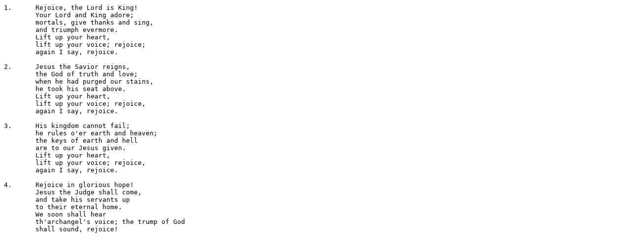

--- FILE ---
content_type: text/plain
request_url: https://www.hymnsite.com/lyrics/umh715.txt
body_size: 255
content:
1.	Rejoice, the Lord is King! 
	Your Lord and King adore; 
	mortals, give thanks and sing, 
	and triumph evermore. 
	Lift up your heart, 
	lift up your voice; rejoice; 
	again I say, rejoice. 

2.	Jesus the Savior reigns, 
	the God of truth and love; 
	when he had purged our stains, 
	he took his seat above. 
	Lift up your heart, 
	lift up your voice; rejoice, 
	again I say, rejoice. 

3.	His kingdom cannot fail; 
	he rules o'er earth and heaven; 
	the keys of earth and hell 
	are to our Jesus given. 
	Lift up your heart, 
	lift up your voice; rejoice, 
	again I say, rejoice. 

4.	Rejoice in glorious hope! 
	Jesus the Judge shall come, 
	and take his servants up 
	to their eternal home. 
	We soon shall hear 
	th'archangel's voice; the trump of God 
	shall sound, rejoice!
